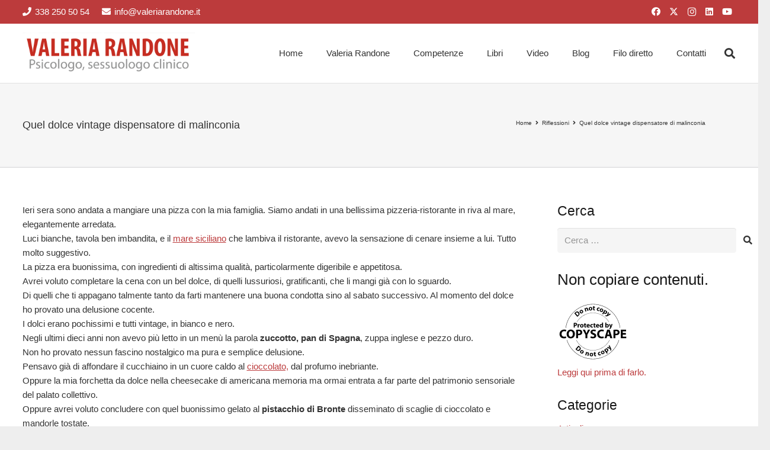

--- FILE ---
content_type: text/html; charset=utf-8
request_url: https://www.google.com/recaptcha/api2/anchor?ar=1&k=6LfR3oIUAAAAAAQsLb_tIoUfYk4rXefLa2jnxxsM&co=aHR0cHM6Ly93d3cudmFsZXJpYXJhbmRvbmUuaXQ6NDQz&hl=en&v=PoyoqOPhxBO7pBk68S4YbpHZ&size=invisible&anchor-ms=20000&execute-ms=30000&cb=i66g0rnp3bz
body_size: 48961
content:
<!DOCTYPE HTML><html dir="ltr" lang="en"><head><meta http-equiv="Content-Type" content="text/html; charset=UTF-8">
<meta http-equiv="X-UA-Compatible" content="IE=edge">
<title>reCAPTCHA</title>
<style type="text/css">
/* cyrillic-ext */
@font-face {
  font-family: 'Roboto';
  font-style: normal;
  font-weight: 400;
  font-stretch: 100%;
  src: url(//fonts.gstatic.com/s/roboto/v48/KFO7CnqEu92Fr1ME7kSn66aGLdTylUAMa3GUBHMdazTgWw.woff2) format('woff2');
  unicode-range: U+0460-052F, U+1C80-1C8A, U+20B4, U+2DE0-2DFF, U+A640-A69F, U+FE2E-FE2F;
}
/* cyrillic */
@font-face {
  font-family: 'Roboto';
  font-style: normal;
  font-weight: 400;
  font-stretch: 100%;
  src: url(//fonts.gstatic.com/s/roboto/v48/KFO7CnqEu92Fr1ME7kSn66aGLdTylUAMa3iUBHMdazTgWw.woff2) format('woff2');
  unicode-range: U+0301, U+0400-045F, U+0490-0491, U+04B0-04B1, U+2116;
}
/* greek-ext */
@font-face {
  font-family: 'Roboto';
  font-style: normal;
  font-weight: 400;
  font-stretch: 100%;
  src: url(//fonts.gstatic.com/s/roboto/v48/KFO7CnqEu92Fr1ME7kSn66aGLdTylUAMa3CUBHMdazTgWw.woff2) format('woff2');
  unicode-range: U+1F00-1FFF;
}
/* greek */
@font-face {
  font-family: 'Roboto';
  font-style: normal;
  font-weight: 400;
  font-stretch: 100%;
  src: url(//fonts.gstatic.com/s/roboto/v48/KFO7CnqEu92Fr1ME7kSn66aGLdTylUAMa3-UBHMdazTgWw.woff2) format('woff2');
  unicode-range: U+0370-0377, U+037A-037F, U+0384-038A, U+038C, U+038E-03A1, U+03A3-03FF;
}
/* math */
@font-face {
  font-family: 'Roboto';
  font-style: normal;
  font-weight: 400;
  font-stretch: 100%;
  src: url(//fonts.gstatic.com/s/roboto/v48/KFO7CnqEu92Fr1ME7kSn66aGLdTylUAMawCUBHMdazTgWw.woff2) format('woff2');
  unicode-range: U+0302-0303, U+0305, U+0307-0308, U+0310, U+0312, U+0315, U+031A, U+0326-0327, U+032C, U+032F-0330, U+0332-0333, U+0338, U+033A, U+0346, U+034D, U+0391-03A1, U+03A3-03A9, U+03B1-03C9, U+03D1, U+03D5-03D6, U+03F0-03F1, U+03F4-03F5, U+2016-2017, U+2034-2038, U+203C, U+2040, U+2043, U+2047, U+2050, U+2057, U+205F, U+2070-2071, U+2074-208E, U+2090-209C, U+20D0-20DC, U+20E1, U+20E5-20EF, U+2100-2112, U+2114-2115, U+2117-2121, U+2123-214F, U+2190, U+2192, U+2194-21AE, U+21B0-21E5, U+21F1-21F2, U+21F4-2211, U+2213-2214, U+2216-22FF, U+2308-230B, U+2310, U+2319, U+231C-2321, U+2336-237A, U+237C, U+2395, U+239B-23B7, U+23D0, U+23DC-23E1, U+2474-2475, U+25AF, U+25B3, U+25B7, U+25BD, U+25C1, U+25CA, U+25CC, U+25FB, U+266D-266F, U+27C0-27FF, U+2900-2AFF, U+2B0E-2B11, U+2B30-2B4C, U+2BFE, U+3030, U+FF5B, U+FF5D, U+1D400-1D7FF, U+1EE00-1EEFF;
}
/* symbols */
@font-face {
  font-family: 'Roboto';
  font-style: normal;
  font-weight: 400;
  font-stretch: 100%;
  src: url(//fonts.gstatic.com/s/roboto/v48/KFO7CnqEu92Fr1ME7kSn66aGLdTylUAMaxKUBHMdazTgWw.woff2) format('woff2');
  unicode-range: U+0001-000C, U+000E-001F, U+007F-009F, U+20DD-20E0, U+20E2-20E4, U+2150-218F, U+2190, U+2192, U+2194-2199, U+21AF, U+21E6-21F0, U+21F3, U+2218-2219, U+2299, U+22C4-22C6, U+2300-243F, U+2440-244A, U+2460-24FF, U+25A0-27BF, U+2800-28FF, U+2921-2922, U+2981, U+29BF, U+29EB, U+2B00-2BFF, U+4DC0-4DFF, U+FFF9-FFFB, U+10140-1018E, U+10190-1019C, U+101A0, U+101D0-101FD, U+102E0-102FB, U+10E60-10E7E, U+1D2C0-1D2D3, U+1D2E0-1D37F, U+1F000-1F0FF, U+1F100-1F1AD, U+1F1E6-1F1FF, U+1F30D-1F30F, U+1F315, U+1F31C, U+1F31E, U+1F320-1F32C, U+1F336, U+1F378, U+1F37D, U+1F382, U+1F393-1F39F, U+1F3A7-1F3A8, U+1F3AC-1F3AF, U+1F3C2, U+1F3C4-1F3C6, U+1F3CA-1F3CE, U+1F3D4-1F3E0, U+1F3ED, U+1F3F1-1F3F3, U+1F3F5-1F3F7, U+1F408, U+1F415, U+1F41F, U+1F426, U+1F43F, U+1F441-1F442, U+1F444, U+1F446-1F449, U+1F44C-1F44E, U+1F453, U+1F46A, U+1F47D, U+1F4A3, U+1F4B0, U+1F4B3, U+1F4B9, U+1F4BB, U+1F4BF, U+1F4C8-1F4CB, U+1F4D6, U+1F4DA, U+1F4DF, U+1F4E3-1F4E6, U+1F4EA-1F4ED, U+1F4F7, U+1F4F9-1F4FB, U+1F4FD-1F4FE, U+1F503, U+1F507-1F50B, U+1F50D, U+1F512-1F513, U+1F53E-1F54A, U+1F54F-1F5FA, U+1F610, U+1F650-1F67F, U+1F687, U+1F68D, U+1F691, U+1F694, U+1F698, U+1F6AD, U+1F6B2, U+1F6B9-1F6BA, U+1F6BC, U+1F6C6-1F6CF, U+1F6D3-1F6D7, U+1F6E0-1F6EA, U+1F6F0-1F6F3, U+1F6F7-1F6FC, U+1F700-1F7FF, U+1F800-1F80B, U+1F810-1F847, U+1F850-1F859, U+1F860-1F887, U+1F890-1F8AD, U+1F8B0-1F8BB, U+1F8C0-1F8C1, U+1F900-1F90B, U+1F93B, U+1F946, U+1F984, U+1F996, U+1F9E9, U+1FA00-1FA6F, U+1FA70-1FA7C, U+1FA80-1FA89, U+1FA8F-1FAC6, U+1FACE-1FADC, U+1FADF-1FAE9, U+1FAF0-1FAF8, U+1FB00-1FBFF;
}
/* vietnamese */
@font-face {
  font-family: 'Roboto';
  font-style: normal;
  font-weight: 400;
  font-stretch: 100%;
  src: url(//fonts.gstatic.com/s/roboto/v48/KFO7CnqEu92Fr1ME7kSn66aGLdTylUAMa3OUBHMdazTgWw.woff2) format('woff2');
  unicode-range: U+0102-0103, U+0110-0111, U+0128-0129, U+0168-0169, U+01A0-01A1, U+01AF-01B0, U+0300-0301, U+0303-0304, U+0308-0309, U+0323, U+0329, U+1EA0-1EF9, U+20AB;
}
/* latin-ext */
@font-face {
  font-family: 'Roboto';
  font-style: normal;
  font-weight: 400;
  font-stretch: 100%;
  src: url(//fonts.gstatic.com/s/roboto/v48/KFO7CnqEu92Fr1ME7kSn66aGLdTylUAMa3KUBHMdazTgWw.woff2) format('woff2');
  unicode-range: U+0100-02BA, U+02BD-02C5, U+02C7-02CC, U+02CE-02D7, U+02DD-02FF, U+0304, U+0308, U+0329, U+1D00-1DBF, U+1E00-1E9F, U+1EF2-1EFF, U+2020, U+20A0-20AB, U+20AD-20C0, U+2113, U+2C60-2C7F, U+A720-A7FF;
}
/* latin */
@font-face {
  font-family: 'Roboto';
  font-style: normal;
  font-weight: 400;
  font-stretch: 100%;
  src: url(//fonts.gstatic.com/s/roboto/v48/KFO7CnqEu92Fr1ME7kSn66aGLdTylUAMa3yUBHMdazQ.woff2) format('woff2');
  unicode-range: U+0000-00FF, U+0131, U+0152-0153, U+02BB-02BC, U+02C6, U+02DA, U+02DC, U+0304, U+0308, U+0329, U+2000-206F, U+20AC, U+2122, U+2191, U+2193, U+2212, U+2215, U+FEFF, U+FFFD;
}
/* cyrillic-ext */
@font-face {
  font-family: 'Roboto';
  font-style: normal;
  font-weight: 500;
  font-stretch: 100%;
  src: url(//fonts.gstatic.com/s/roboto/v48/KFO7CnqEu92Fr1ME7kSn66aGLdTylUAMa3GUBHMdazTgWw.woff2) format('woff2');
  unicode-range: U+0460-052F, U+1C80-1C8A, U+20B4, U+2DE0-2DFF, U+A640-A69F, U+FE2E-FE2F;
}
/* cyrillic */
@font-face {
  font-family: 'Roboto';
  font-style: normal;
  font-weight: 500;
  font-stretch: 100%;
  src: url(//fonts.gstatic.com/s/roboto/v48/KFO7CnqEu92Fr1ME7kSn66aGLdTylUAMa3iUBHMdazTgWw.woff2) format('woff2');
  unicode-range: U+0301, U+0400-045F, U+0490-0491, U+04B0-04B1, U+2116;
}
/* greek-ext */
@font-face {
  font-family: 'Roboto';
  font-style: normal;
  font-weight: 500;
  font-stretch: 100%;
  src: url(//fonts.gstatic.com/s/roboto/v48/KFO7CnqEu92Fr1ME7kSn66aGLdTylUAMa3CUBHMdazTgWw.woff2) format('woff2');
  unicode-range: U+1F00-1FFF;
}
/* greek */
@font-face {
  font-family: 'Roboto';
  font-style: normal;
  font-weight: 500;
  font-stretch: 100%;
  src: url(//fonts.gstatic.com/s/roboto/v48/KFO7CnqEu92Fr1ME7kSn66aGLdTylUAMa3-UBHMdazTgWw.woff2) format('woff2');
  unicode-range: U+0370-0377, U+037A-037F, U+0384-038A, U+038C, U+038E-03A1, U+03A3-03FF;
}
/* math */
@font-face {
  font-family: 'Roboto';
  font-style: normal;
  font-weight: 500;
  font-stretch: 100%;
  src: url(//fonts.gstatic.com/s/roboto/v48/KFO7CnqEu92Fr1ME7kSn66aGLdTylUAMawCUBHMdazTgWw.woff2) format('woff2');
  unicode-range: U+0302-0303, U+0305, U+0307-0308, U+0310, U+0312, U+0315, U+031A, U+0326-0327, U+032C, U+032F-0330, U+0332-0333, U+0338, U+033A, U+0346, U+034D, U+0391-03A1, U+03A3-03A9, U+03B1-03C9, U+03D1, U+03D5-03D6, U+03F0-03F1, U+03F4-03F5, U+2016-2017, U+2034-2038, U+203C, U+2040, U+2043, U+2047, U+2050, U+2057, U+205F, U+2070-2071, U+2074-208E, U+2090-209C, U+20D0-20DC, U+20E1, U+20E5-20EF, U+2100-2112, U+2114-2115, U+2117-2121, U+2123-214F, U+2190, U+2192, U+2194-21AE, U+21B0-21E5, U+21F1-21F2, U+21F4-2211, U+2213-2214, U+2216-22FF, U+2308-230B, U+2310, U+2319, U+231C-2321, U+2336-237A, U+237C, U+2395, U+239B-23B7, U+23D0, U+23DC-23E1, U+2474-2475, U+25AF, U+25B3, U+25B7, U+25BD, U+25C1, U+25CA, U+25CC, U+25FB, U+266D-266F, U+27C0-27FF, U+2900-2AFF, U+2B0E-2B11, U+2B30-2B4C, U+2BFE, U+3030, U+FF5B, U+FF5D, U+1D400-1D7FF, U+1EE00-1EEFF;
}
/* symbols */
@font-face {
  font-family: 'Roboto';
  font-style: normal;
  font-weight: 500;
  font-stretch: 100%;
  src: url(//fonts.gstatic.com/s/roboto/v48/KFO7CnqEu92Fr1ME7kSn66aGLdTylUAMaxKUBHMdazTgWw.woff2) format('woff2');
  unicode-range: U+0001-000C, U+000E-001F, U+007F-009F, U+20DD-20E0, U+20E2-20E4, U+2150-218F, U+2190, U+2192, U+2194-2199, U+21AF, U+21E6-21F0, U+21F3, U+2218-2219, U+2299, U+22C4-22C6, U+2300-243F, U+2440-244A, U+2460-24FF, U+25A0-27BF, U+2800-28FF, U+2921-2922, U+2981, U+29BF, U+29EB, U+2B00-2BFF, U+4DC0-4DFF, U+FFF9-FFFB, U+10140-1018E, U+10190-1019C, U+101A0, U+101D0-101FD, U+102E0-102FB, U+10E60-10E7E, U+1D2C0-1D2D3, U+1D2E0-1D37F, U+1F000-1F0FF, U+1F100-1F1AD, U+1F1E6-1F1FF, U+1F30D-1F30F, U+1F315, U+1F31C, U+1F31E, U+1F320-1F32C, U+1F336, U+1F378, U+1F37D, U+1F382, U+1F393-1F39F, U+1F3A7-1F3A8, U+1F3AC-1F3AF, U+1F3C2, U+1F3C4-1F3C6, U+1F3CA-1F3CE, U+1F3D4-1F3E0, U+1F3ED, U+1F3F1-1F3F3, U+1F3F5-1F3F7, U+1F408, U+1F415, U+1F41F, U+1F426, U+1F43F, U+1F441-1F442, U+1F444, U+1F446-1F449, U+1F44C-1F44E, U+1F453, U+1F46A, U+1F47D, U+1F4A3, U+1F4B0, U+1F4B3, U+1F4B9, U+1F4BB, U+1F4BF, U+1F4C8-1F4CB, U+1F4D6, U+1F4DA, U+1F4DF, U+1F4E3-1F4E6, U+1F4EA-1F4ED, U+1F4F7, U+1F4F9-1F4FB, U+1F4FD-1F4FE, U+1F503, U+1F507-1F50B, U+1F50D, U+1F512-1F513, U+1F53E-1F54A, U+1F54F-1F5FA, U+1F610, U+1F650-1F67F, U+1F687, U+1F68D, U+1F691, U+1F694, U+1F698, U+1F6AD, U+1F6B2, U+1F6B9-1F6BA, U+1F6BC, U+1F6C6-1F6CF, U+1F6D3-1F6D7, U+1F6E0-1F6EA, U+1F6F0-1F6F3, U+1F6F7-1F6FC, U+1F700-1F7FF, U+1F800-1F80B, U+1F810-1F847, U+1F850-1F859, U+1F860-1F887, U+1F890-1F8AD, U+1F8B0-1F8BB, U+1F8C0-1F8C1, U+1F900-1F90B, U+1F93B, U+1F946, U+1F984, U+1F996, U+1F9E9, U+1FA00-1FA6F, U+1FA70-1FA7C, U+1FA80-1FA89, U+1FA8F-1FAC6, U+1FACE-1FADC, U+1FADF-1FAE9, U+1FAF0-1FAF8, U+1FB00-1FBFF;
}
/* vietnamese */
@font-face {
  font-family: 'Roboto';
  font-style: normal;
  font-weight: 500;
  font-stretch: 100%;
  src: url(//fonts.gstatic.com/s/roboto/v48/KFO7CnqEu92Fr1ME7kSn66aGLdTylUAMa3OUBHMdazTgWw.woff2) format('woff2');
  unicode-range: U+0102-0103, U+0110-0111, U+0128-0129, U+0168-0169, U+01A0-01A1, U+01AF-01B0, U+0300-0301, U+0303-0304, U+0308-0309, U+0323, U+0329, U+1EA0-1EF9, U+20AB;
}
/* latin-ext */
@font-face {
  font-family: 'Roboto';
  font-style: normal;
  font-weight: 500;
  font-stretch: 100%;
  src: url(//fonts.gstatic.com/s/roboto/v48/KFO7CnqEu92Fr1ME7kSn66aGLdTylUAMa3KUBHMdazTgWw.woff2) format('woff2');
  unicode-range: U+0100-02BA, U+02BD-02C5, U+02C7-02CC, U+02CE-02D7, U+02DD-02FF, U+0304, U+0308, U+0329, U+1D00-1DBF, U+1E00-1E9F, U+1EF2-1EFF, U+2020, U+20A0-20AB, U+20AD-20C0, U+2113, U+2C60-2C7F, U+A720-A7FF;
}
/* latin */
@font-face {
  font-family: 'Roboto';
  font-style: normal;
  font-weight: 500;
  font-stretch: 100%;
  src: url(//fonts.gstatic.com/s/roboto/v48/KFO7CnqEu92Fr1ME7kSn66aGLdTylUAMa3yUBHMdazQ.woff2) format('woff2');
  unicode-range: U+0000-00FF, U+0131, U+0152-0153, U+02BB-02BC, U+02C6, U+02DA, U+02DC, U+0304, U+0308, U+0329, U+2000-206F, U+20AC, U+2122, U+2191, U+2193, U+2212, U+2215, U+FEFF, U+FFFD;
}
/* cyrillic-ext */
@font-face {
  font-family: 'Roboto';
  font-style: normal;
  font-weight: 900;
  font-stretch: 100%;
  src: url(//fonts.gstatic.com/s/roboto/v48/KFO7CnqEu92Fr1ME7kSn66aGLdTylUAMa3GUBHMdazTgWw.woff2) format('woff2');
  unicode-range: U+0460-052F, U+1C80-1C8A, U+20B4, U+2DE0-2DFF, U+A640-A69F, U+FE2E-FE2F;
}
/* cyrillic */
@font-face {
  font-family: 'Roboto';
  font-style: normal;
  font-weight: 900;
  font-stretch: 100%;
  src: url(//fonts.gstatic.com/s/roboto/v48/KFO7CnqEu92Fr1ME7kSn66aGLdTylUAMa3iUBHMdazTgWw.woff2) format('woff2');
  unicode-range: U+0301, U+0400-045F, U+0490-0491, U+04B0-04B1, U+2116;
}
/* greek-ext */
@font-face {
  font-family: 'Roboto';
  font-style: normal;
  font-weight: 900;
  font-stretch: 100%;
  src: url(//fonts.gstatic.com/s/roboto/v48/KFO7CnqEu92Fr1ME7kSn66aGLdTylUAMa3CUBHMdazTgWw.woff2) format('woff2');
  unicode-range: U+1F00-1FFF;
}
/* greek */
@font-face {
  font-family: 'Roboto';
  font-style: normal;
  font-weight: 900;
  font-stretch: 100%;
  src: url(//fonts.gstatic.com/s/roboto/v48/KFO7CnqEu92Fr1ME7kSn66aGLdTylUAMa3-UBHMdazTgWw.woff2) format('woff2');
  unicode-range: U+0370-0377, U+037A-037F, U+0384-038A, U+038C, U+038E-03A1, U+03A3-03FF;
}
/* math */
@font-face {
  font-family: 'Roboto';
  font-style: normal;
  font-weight: 900;
  font-stretch: 100%;
  src: url(//fonts.gstatic.com/s/roboto/v48/KFO7CnqEu92Fr1ME7kSn66aGLdTylUAMawCUBHMdazTgWw.woff2) format('woff2');
  unicode-range: U+0302-0303, U+0305, U+0307-0308, U+0310, U+0312, U+0315, U+031A, U+0326-0327, U+032C, U+032F-0330, U+0332-0333, U+0338, U+033A, U+0346, U+034D, U+0391-03A1, U+03A3-03A9, U+03B1-03C9, U+03D1, U+03D5-03D6, U+03F0-03F1, U+03F4-03F5, U+2016-2017, U+2034-2038, U+203C, U+2040, U+2043, U+2047, U+2050, U+2057, U+205F, U+2070-2071, U+2074-208E, U+2090-209C, U+20D0-20DC, U+20E1, U+20E5-20EF, U+2100-2112, U+2114-2115, U+2117-2121, U+2123-214F, U+2190, U+2192, U+2194-21AE, U+21B0-21E5, U+21F1-21F2, U+21F4-2211, U+2213-2214, U+2216-22FF, U+2308-230B, U+2310, U+2319, U+231C-2321, U+2336-237A, U+237C, U+2395, U+239B-23B7, U+23D0, U+23DC-23E1, U+2474-2475, U+25AF, U+25B3, U+25B7, U+25BD, U+25C1, U+25CA, U+25CC, U+25FB, U+266D-266F, U+27C0-27FF, U+2900-2AFF, U+2B0E-2B11, U+2B30-2B4C, U+2BFE, U+3030, U+FF5B, U+FF5D, U+1D400-1D7FF, U+1EE00-1EEFF;
}
/* symbols */
@font-face {
  font-family: 'Roboto';
  font-style: normal;
  font-weight: 900;
  font-stretch: 100%;
  src: url(//fonts.gstatic.com/s/roboto/v48/KFO7CnqEu92Fr1ME7kSn66aGLdTylUAMaxKUBHMdazTgWw.woff2) format('woff2');
  unicode-range: U+0001-000C, U+000E-001F, U+007F-009F, U+20DD-20E0, U+20E2-20E4, U+2150-218F, U+2190, U+2192, U+2194-2199, U+21AF, U+21E6-21F0, U+21F3, U+2218-2219, U+2299, U+22C4-22C6, U+2300-243F, U+2440-244A, U+2460-24FF, U+25A0-27BF, U+2800-28FF, U+2921-2922, U+2981, U+29BF, U+29EB, U+2B00-2BFF, U+4DC0-4DFF, U+FFF9-FFFB, U+10140-1018E, U+10190-1019C, U+101A0, U+101D0-101FD, U+102E0-102FB, U+10E60-10E7E, U+1D2C0-1D2D3, U+1D2E0-1D37F, U+1F000-1F0FF, U+1F100-1F1AD, U+1F1E6-1F1FF, U+1F30D-1F30F, U+1F315, U+1F31C, U+1F31E, U+1F320-1F32C, U+1F336, U+1F378, U+1F37D, U+1F382, U+1F393-1F39F, U+1F3A7-1F3A8, U+1F3AC-1F3AF, U+1F3C2, U+1F3C4-1F3C6, U+1F3CA-1F3CE, U+1F3D4-1F3E0, U+1F3ED, U+1F3F1-1F3F3, U+1F3F5-1F3F7, U+1F408, U+1F415, U+1F41F, U+1F426, U+1F43F, U+1F441-1F442, U+1F444, U+1F446-1F449, U+1F44C-1F44E, U+1F453, U+1F46A, U+1F47D, U+1F4A3, U+1F4B0, U+1F4B3, U+1F4B9, U+1F4BB, U+1F4BF, U+1F4C8-1F4CB, U+1F4D6, U+1F4DA, U+1F4DF, U+1F4E3-1F4E6, U+1F4EA-1F4ED, U+1F4F7, U+1F4F9-1F4FB, U+1F4FD-1F4FE, U+1F503, U+1F507-1F50B, U+1F50D, U+1F512-1F513, U+1F53E-1F54A, U+1F54F-1F5FA, U+1F610, U+1F650-1F67F, U+1F687, U+1F68D, U+1F691, U+1F694, U+1F698, U+1F6AD, U+1F6B2, U+1F6B9-1F6BA, U+1F6BC, U+1F6C6-1F6CF, U+1F6D3-1F6D7, U+1F6E0-1F6EA, U+1F6F0-1F6F3, U+1F6F7-1F6FC, U+1F700-1F7FF, U+1F800-1F80B, U+1F810-1F847, U+1F850-1F859, U+1F860-1F887, U+1F890-1F8AD, U+1F8B0-1F8BB, U+1F8C0-1F8C1, U+1F900-1F90B, U+1F93B, U+1F946, U+1F984, U+1F996, U+1F9E9, U+1FA00-1FA6F, U+1FA70-1FA7C, U+1FA80-1FA89, U+1FA8F-1FAC6, U+1FACE-1FADC, U+1FADF-1FAE9, U+1FAF0-1FAF8, U+1FB00-1FBFF;
}
/* vietnamese */
@font-face {
  font-family: 'Roboto';
  font-style: normal;
  font-weight: 900;
  font-stretch: 100%;
  src: url(//fonts.gstatic.com/s/roboto/v48/KFO7CnqEu92Fr1ME7kSn66aGLdTylUAMa3OUBHMdazTgWw.woff2) format('woff2');
  unicode-range: U+0102-0103, U+0110-0111, U+0128-0129, U+0168-0169, U+01A0-01A1, U+01AF-01B0, U+0300-0301, U+0303-0304, U+0308-0309, U+0323, U+0329, U+1EA0-1EF9, U+20AB;
}
/* latin-ext */
@font-face {
  font-family: 'Roboto';
  font-style: normal;
  font-weight: 900;
  font-stretch: 100%;
  src: url(//fonts.gstatic.com/s/roboto/v48/KFO7CnqEu92Fr1ME7kSn66aGLdTylUAMa3KUBHMdazTgWw.woff2) format('woff2');
  unicode-range: U+0100-02BA, U+02BD-02C5, U+02C7-02CC, U+02CE-02D7, U+02DD-02FF, U+0304, U+0308, U+0329, U+1D00-1DBF, U+1E00-1E9F, U+1EF2-1EFF, U+2020, U+20A0-20AB, U+20AD-20C0, U+2113, U+2C60-2C7F, U+A720-A7FF;
}
/* latin */
@font-face {
  font-family: 'Roboto';
  font-style: normal;
  font-weight: 900;
  font-stretch: 100%;
  src: url(//fonts.gstatic.com/s/roboto/v48/KFO7CnqEu92Fr1ME7kSn66aGLdTylUAMa3yUBHMdazQ.woff2) format('woff2');
  unicode-range: U+0000-00FF, U+0131, U+0152-0153, U+02BB-02BC, U+02C6, U+02DA, U+02DC, U+0304, U+0308, U+0329, U+2000-206F, U+20AC, U+2122, U+2191, U+2193, U+2212, U+2215, U+FEFF, U+FFFD;
}

</style>
<link rel="stylesheet" type="text/css" href="https://www.gstatic.com/recaptcha/releases/PoyoqOPhxBO7pBk68S4YbpHZ/styles__ltr.css">
<script nonce="gMma_bYBByge00BroCtRMw" type="text/javascript">window['__recaptcha_api'] = 'https://www.google.com/recaptcha/api2/';</script>
<script type="text/javascript" src="https://www.gstatic.com/recaptcha/releases/PoyoqOPhxBO7pBk68S4YbpHZ/recaptcha__en.js" nonce="gMma_bYBByge00BroCtRMw">
      
    </script></head>
<body><div id="rc-anchor-alert" class="rc-anchor-alert"></div>
<input type="hidden" id="recaptcha-token" value="[base64]">
<script type="text/javascript" nonce="gMma_bYBByge00BroCtRMw">
      recaptcha.anchor.Main.init("[\x22ainput\x22,[\x22bgdata\x22,\x22\x22,\[base64]/[base64]/[base64]/[base64]/cjw8ejpyPj4+eil9Y2F0Y2gobCl7dGhyb3cgbDt9fSxIPWZ1bmN0aW9uKHcsdCx6KXtpZih3PT0xOTR8fHc9PTIwOCl0LnZbd10/dC52W3ddLmNvbmNhdCh6KTp0LnZbd109b2Yoeix0KTtlbHNle2lmKHQuYkImJnchPTMxNylyZXR1cm47dz09NjZ8fHc9PTEyMnx8dz09NDcwfHx3PT00NHx8dz09NDE2fHx3PT0zOTd8fHc9PTQyMXx8dz09Njh8fHc9PTcwfHx3PT0xODQ/[base64]/[base64]/[base64]/bmV3IGRbVl0oSlswXSk6cD09Mj9uZXcgZFtWXShKWzBdLEpbMV0pOnA9PTM/bmV3IGRbVl0oSlswXSxKWzFdLEpbMl0pOnA9PTQ/[base64]/[base64]/[base64]/[base64]\x22,\[base64]\\u003d\\u003d\x22,\x22SsOZM8Oow6vDosOxJcOnw7gbIMORwqkAwohswqfCvMKpM8KvwonDj8KCFsObw5/DtsOmw4fDumvDtTdqw4pwNcKPwrjCtMKRbMKzw4fDu8OyAjYgw6/[base64]/[base64]/DqMKRwq/CkcOlIzjCvMKDw5PDjmYFworCoWHDn8OTUcKHwrLCq8K6Zz/DjlPCucKyKsKmwrzCqEJCw6LCs8Oaw6NrD8KuNV/CusKcVUN7w77ChAZIfMOawoFWbcKOw6ZYwp8Xw5YSwpYdasKvw4LCksKPwrrDr8KPME3DjnbDjUHCpgVRwqDCsRM6acKyw4t6bcKfDT8pPj5SBMOBwpjDmsK2w7DCn8KwWsOQL30xAcKWeHsqwq/DnsOcw4vCgMOnw7wMw5pfJsOSwr3DjgnDsWcQw7Fcw5dRwqvCtFUeAWpRwp5Vw6bCkcKEZXgcaMO2w4sQBGBUwr9hw5UzCUk2wrrCpE/Dp3sqV8KGThfCqsO1OFBiPn3Dk8OKwqvCmBoUXsOHw4DCtzFrMUnDqyzDoW8rwppDMsKRw6jChcKLCQIYw5LCowDCngN0wqshw4LCukIQfhchwrzCgMK4FcK4EjfCrn7DjsKowrvDnH5LQ8KudXzDtD7CqcO9woRwWD/CjMKZcxQ7OxTDl8O7woJ3w4LDh8OZw7TCvcOCwqPCuiPCpX0tD15Lw67Cq8OZCy3Dj8OZwrF9wpfDi8OFwpDCgsOUw4zCo8Onwo/Cj8KRGMOuR8KrwpzCvXlkw77CpAEudsOZGB02H8OQw59cwrdKw5fDssO4M1p2wo08dsOZwohcw6TCoVDCk2LCpUYUwpnCiHV3w5leEXPCrV3DtsOXIcOLfBoxd8KZT8OvPX3Dkg/CqcKEeArDvcO1wqbCvS0tdMO+ZcOQw5Qzd8Ovw7HCtB06w4DChsOOGBfDrRzCm8Knw5XDnj7DiFUsdcKUKC7DvG7CqsOaw6E+fcKIYSEmScKow4fChyLDhcK2GMOUw43Ds8KfwosYTC/[base64]/DoMK3wqUZwrvDhC8Hwr4MGSh5X8KXw6nDtDPCriLChAdaw4PCocO7NEDChQpGdkfCqBLCmB42wrFYw7bDtcKVw6/DmHvDocKqw6rCnMOLw59pGcOFMsKhATV7a0oyccKNw71gwrJXwqw3w48Cw4VMw7QFw53DqcOTMTcUwrNNSz7DlMKhSMKkw4fCucKgF8OJFTrDuh7CjcKnGD3Cn8KiwpnChsOje8O8f8O3JsKoTCXDs8ONaABowqtJHcKXw7Igwr7CrMKQEhoGw78oY8O/[base64]/[base64]/[base64]/OMO3wqzDgsKJIMOawpPDvQzDjgnCoygrw6jCsiDDmhbDpsOWIlMrwrTDvSvDmTjDq8K3TjBoQcK0w7ZcEBXDjsK3w7XCm8OJecOrwrAcWC8GThTCnirCt8OeMcK8LGnDrTd/SsKrwqpqw6ZjwqzCnsODwrfCjMOBM8O0WErDisOEw4rDuF9rw6xrUMKpw6sMbcOdKQ3Cq3LCo3AePMK7eV7DksKSwrHCqz3DjnnCrcKBYEd/[base64]/wpM9wpjDj3TDpx3CtgrDhkrDnivCrA8uQ2wPwrLCozDDgsKPIzAAAAfDs8OiYCLDrB3DuC7CvMKZw6jCqMKQCE/CkRUCwocjw7lDwo5wwqdFYcKsCANcW0/CnMKIw4JVw7MyAcOlwoBnw57CsUXCicKNKsKaw6fDgsOpNsKkw4XDpMO3b8OWd8Krwo/DtcOpwqYWw5Q/wq7DviwawpHCgAvDqcKkw6ZXw4HDm8ODU3/[base64]/ChsKcTSzCgnQXwrjDnC/CqVHDvE8AwqXDkTnDiTdeX0pEw5/[base64]/[base64]/Cjgx7ecK/U3zDtcK7Ty9wIcOjwoQbAwUSb8OUw6rDqQPDoMONZ8OBasOxDMK4wphSQj0odwUoUiJhwrvDoWcWET90w4lsw5oxwpvDkRFsYDRoA3bCmcKdw6gHUzQ0L8OPwrLDjibDscOzDj3CuCUHDGQMwqLChFcUwqE1PGvCh8O6wp/DsAvCixzDkQk9w6jCicKVw6liwqxGYBfCuMK9w77CjMO1bcO7XcOowpBCwoswWSrCkcKlwrXCuXUcRnbCtcOVQMKkw6BTwq/[base64]/Cn2bDqcKzBsKnwrbDoHoUFsKDwpfCtsKABmwZwrPCr8O1Q8OTwqPDqgjDgE8cZsK+wp3DtMOXe8K8wodfwoYhDX7DsMKKDzdKHzbDkXTDkcKDw5TCqMOvw4LCvsOvTMKxwrTDvxbDrQ/DnEo6wqXDrcOnaMKrAcKcO3ABwqEZwqoqeBPDqTtbwpfCggrCo2B1w4XCnxTCvgBcw7vDomMww4MRw6zCvibCszpuw7vCmGF0Tn5oIwbDiSAVIsOqTVDCuMOuXcKPwrl/E8K4wpnCjsOdw7LCtj7CqE0JFhc/LVABw6jDvjtYCBfCu2pDwovCksO4w7NtMsOlwq/DmG0DJMK4Mh3CnGHCm2o/wrvCu8KgLzZJw4HDrxXCksOOI8K9w7E7wpcfw54gUcOfH8O/w4zDqsKcSTVzw5zCn8K5w7RMKMOGw73DiV7CtsOAw4JPwpDCucKrw7DCi8O5wpTCg8KGw7dmwo/DusOldztgU8Krw6TDgsOKw4tWCzN3wo1AbnvChS/[base64]/ClB/[base64]/Cpl5fw48MQEMFwqwlwqXDqcOmw6XDjMKew6EswoFcD33Dm8KPworDsGHCmsOlMcKxw6TCgMKKcsKXGsOxayvDosKqcnTDg8KkEcOVclbCrsO7dMKcw7tUQMKLw7bCinNTwpkmfyk+wqXDqn/DvcOrwqvDmsKhSBhWw5DDhsKYwo7CnFnDpw0ew61bc8ONVMOuwqLCl8KfwprCiFzCusOhUcKlJ8KRw7/Do2ZCdF10RMOXe8KGBsK2w7nCg8OJw5Qxw6Fyw4/CmAkAw4nChUvDl3DCv0HCv29/w5PDh8KAHcKkwocrQxo9wofCrsO5KXvCsUVnwqosw4lRPMKFemYiY8K+M33DqkV5wqwnwoPDocO5X8KwFMOdwq9Xw5vCr8KxYcKHXsKES8KiEmo/wpjCh8KgJxzCo2PDmcKJf3A4d3A4OgDCjsOXOcOYw4d4O8KVw69AESLCog/CrS7CqV/CssOscRzDv8OFFMK8w5ghWcKMHxTCkMKkbzp9cMK4PWpIw4FyHMKwWyzChMKvwq3DhS1zecOMVRkcw70ww5fCssKFVsK6QsKIw79KwpnCk8OHwrrDgCIrDcKow7lMwr/DqQczw5zDlDLDqcKGwoA4wprDkAjDqBlQw6tvH8Klwq7CnkvDv8Kqwq3DrsOkw7UVKcOrw5FiDMKnXMO0FcKOwpDCqCd8wrIPRUYBEHofQDfDkcKdAhvDoMOWUsOww5rCqx/[base64]/CnCvDtMOKT1Juw6V+d1tuwrvDjMK/[base64]/[base64]/acKqX8KZbMKcwpvCtSEEwo1we8KrL8KFw5ICwo9WTMKgTMO7X8KsJcKAwrh6EE3CrnPDicOPwp/CtsODfcKvw5rDgcKtw7YkGcKrfMK8wrAkwokpw5Vpwqh5wq3DmsO2w5zDlVZ8XMK5AMKgw5l/wp/Cp8K5w5lFWjt6w4bDjW5ILgHCqU4CK8Kmw6sJwp/CnUluwq/DpDDDkMORwpDDg8KTw5LCo8OowrtKXsK8eArCgMO3MMKwVcKMwoQHw6bDhHgOwoDDt1lIwp3DlG10UjTDtnDDsMKUwoTDmsKow516JHJLw4nCjMOgV8K/w5UZw6TCuMOCw5HDi8KBDsOww5vCkmUDw5kFUBRgwr4iRMKKRAtMw5UZwojCnEM9w5bCqcKJMS8FRSvCjjfCscO1w7fClMO9woZ2WBZxwo7DvQXCnsKIWlV/wo3CgcOpwqceMHggw6PDg0DCvsKQwp0NfcK0RsOdwrHDrnLDl8O4woZQw4owAMO0w4ABTMKTwofCqsK7worCrHTDsMK0wr9nwrZgwqppXcOjw55rwo/CjABaWkfDosO4w5s+JxkGw5jDiD7CscKNw7gCw7bDih/Dugk/Q1fDhgrDtT0Bb2XDmhzDjcK6worChsOWw6gsHMK5acOLw5bCjgTCv0/DmUzDpijDtVnClcOYw5VYwqc2w4RzfifCqsOYwqfDhMO5w63ConDCnsK/w6FlZncSwod6w44BQ17Cv8KDw6d3w7FaMUvCtsK1WcOgY1AIw7NdHV7Dg8KbwrvDqMKcXVvCh1rCvcOYY8OafcKjw6nDncKgHxIRwo/DvcKVU8OADGzDsHzCrMOQw6BTBGzDnR/DtcOZw67DpGF9QMOOw7MCw4ANwr0Dfl5vLQ9cw6/DugNOI8ORwqsHwqtBwrHCnsKuwobCsiMPw5ZWwoIfbBEpw6NYw4cDw6bDqkohw6fCs8K+wqZxdcOKWcOJwoIJwqjCrRLDt8Odw7fDp8KkwpEqYMO+w4QuccOYw7bDrsKhwrJ4QcOhwoZawqXDqg3Cp8Kcwr5OO8K9emF/wobCg8KmGcKiYFxyWcOuw4hdJcK+YsKuw5ALKWIRYsOiOcKUwpNzSMOOV8Oww7t3w5vDh0vDi8OIw5DCqVDDi8O3E2nCu8KjHsKEJsOlw5jDqwpoDMKRwr/DmcKdM8OVwqEXw7fDkxUsw6oyQ8KdwozCmsOcQsO9dDnChkdNKh4sUHrCgyTCrcOrU1cewrvCil9ywrLDjMKbw5DCuMO+DlbDuyHDi1TDmVRmAsOvNSgpwpLCgsOlPsKGA0ENFMKlw5cQw5HCmMKdS8Kxa2LDgwrCh8K6FcO1H8K/w4EMwrrCthIgWMKxw7UUwqFCwo9ewphww5wXw6zDhcKVBG3DgU8jUA/CqwzCmhwuBgZbwq5ww43DqMO8w680WMKsaxRyGcKVHcKaacO9w5tAw4gKQcOjOx50wovCjsKawqzDrCkJU2PCpUFcJMKYNWLDjgfCqHXCucKzZsONw7DCgsOQbsK/dFzDlMOowpFTw5U8TcOTwr7DoBzCl8KpcQFPwogmwrPCkgTDkR7CpRcvwplVNz3CiMOPwprDisK7YcOywrbCuAfDihp7fAjCjjI3TG4jw4LCh8OaHMOnw7Aew6zDn3/CusO7QXfDrsKYw5PCl2RxwotLwovCtjDDvcOLwo5awodoV13DqyHCpcOEwrYAw6LCscK/wozCs8KEBiowwrnDljxieW/CqcKpTsKleMKNw6RPWsKAecK2wqUbanV/T1x1wrrDsyLCsD4kHsOaXmHDl8OXHUDCtcOlC8OFw6VCKGbCrC90bxjDgmFqwoxAworDoWhSw68aI8KpW1E0QMKXw4QQwoFdVRMRHcOyw5IuRcKyfcOTIcO4YH7CicOjw7YmwqzDnsOEw5/Cs8OQVznDmsK5LsObNMKqK0bDsB/DmcOZw5vCj8OVw4RHwq7DpsO9w4rCvcO6b1lpD8Opw5tLw5LCmm96ZznDrE4OFsOEw63DnsOjw7gIcsKlIcKYTsKfw7XCoRsSccOdw4nDuQPDnMOSWXwvwqPCshMvGcOOSkHCs8KNwp8Bwo9vwr3Dh0J+wrHDucK0w4nDkk8xw43DpMOXW39Cwp/[base64]/ClcKzGHUbRsK4wqMewp3DjRbDr3HDg8KUwqsQWgNQV040w5V9w7IdwrVrw7hwbmoIJjfCoj8aw5lGwqtGwqPCnsOjwrTCojPCrcKySyTDhj3Di8KYw55lwowxYD/[base64]/Dljpgd8OJUS3Do8Oqw7wIw4/DgcO3B8KuZz7DuSfCgnJgwr7DlMKNw4cWM3c7YcOYclHDqsO3w73DvidyR8OuEwfCh3AYw6rCvMKxNkPDhHBfwpDCtwvChxpqGVbCrjExHR0jacKVw43DsCTDm8KceG8Hwq48w4TDpEMYKMOeIALDsXYCw5PCugoCScOxwoLChn9CLS7Ci8KQC2oRUVrCtUZ/w7oJw5YFIVBow6p6EsOsYMO8ZTYtU0MKw4/CocKbRXHCuwMqbXfCkGl8GsO9VcKYw4hhAVtvw6w6w4HCgg/CicKxwqpmQH7DjMKIWnLDniYYw7crFD5yUBdmwpfDmcKfw5PCgsKRw4LDp1vCnlBgCsO8w5lBSMKQOhrDpDhWwovDrsOMwqfDjMOQwq/DhnfCsVzDksOOwqt0w77Dg8OZD0YRfcOdw4vDhiPDhh3Cmx7CrMK+AhFHKn4DRRMew70UwpkLwqfCh8KCwqhVw4HDimzCqH7DvxQNH8KSOE5LI8KgT8KvwoHDmsKLclVyw6jDpcKzwrBPw63Cr8KKHnnCusKrfRrChk0jwqUtasKnZxkZw7V9wo8Mw6/CrjrCnT0tw7nCvsKNwo1TZsOKwqjDhMK6wrnDvn/Ch3xPTzvCm8O5eiUUwqAfwrNSw6vCoydMP8KbYiAFe3PCvcKQw7TDlENUw5UGLkcuJgd4wopOMyILw7FVw7dKdhJaw6jDk8KHw6zCisK7wrBqCsOEw7zClMKDEhLCqWrDgsKbRsOTdsOQwrLDqMK1WAICd1/CilwnPsOua8KyMH0rcGERwrhcwoXCh8O4QSA/HcK5woXDm8OYBsOVwp/DpcKrMRnClENQwpUSP1Uxw4B8w6/CvMKrD8KWDxQLYcOEwqNeNHFvd1rDlMOIw7MYw63DjibDg1YDeykjwo1swpPCscOcw4Mcw5bCk1DChsKkDcObw43Ci8OqYBDCpEbDmMOlw68YUg5Ew5sawoEsw6/[base64]/DskrDoBo7w79rHsKJbcKxZErDoMKswp9PLcKpe0o2KMKhw4lnw5HCsgfDtMOAw6IOEnwIw6sdRUNmw6JtfMOcPkvDrMKsT07CocKVMsKpL0bDpgnClcKmw7PClcKEUAVXw55MwpMxIF9sKMOBFsOVw7PCm8OmA1bDkcONwqk6woEow5FnwrbCn8K6SsKKw6/DumnDvUnClsKVJMKiOwsVw7bCp8KkwonCiQ5jw6fCvcK/wrQ0E8KwLcO0PcO8aSRecsOvwpXCom4kbsOhVCs6WAfDk2nDrMO3SHRvwr/CvHRgwo9HOC/CoCVqwpbCvTnCsE4cXUNLw4HCskJ4HMONwrIRw4jCvggtw5jCrzhYUcOLesKxF8OvC8ObcVPDryxkw5DClyXDiQZFQcK5w7kiwr7Dh8O5esO8BHLDscOFbsOxUcKhw6DCtsKvNAhLcMOyw67Dp3/CiiItwp8/FMKBwoDCpMO3Bg8FUsOzw43DmEg/ccKHw5/CoWHDlsOlw7V/[base64]/NWjCuUjDgC/[base64]/CkMO5TcOaQEQsGUDCqMOqScOvKcKqwoIqUcOawpJlPMKAwpQpMwQqAHYAKX05RsOaBW/CtGnCgyA8w4UGwrDCpMOxFEwQwp5qe8K/wrjCq8KVw7TCqsOxw6fDl8OTLsOZwqA6wr/CqEjDicKvbsONQ8OLWwPDhWVew7k0XsOdwrTCtlsZw79Ef8KCClzDm8OTw4VBwo3Co3Eaw4jCkXFZwp3DhBILw5o9w4JGCGzCiMOEBsOew45qwoPCg8K4w7fCuEvCnsKGRsKrw7/Dk8OGWMOnworClEjDhcOUMmTDpGIqZcO8woXCr8O/cE1dw5Qdwq8SKCcnTsOcw4bDucOFwpzDr2bCocOww7x2FA7DuMKpSMKKwq3CtAY1w73DlcO4woRyWsOMwodLLsObGTrCg8OuPSzDuWLCrHHDnB7DgsOuw7E5wo7CtFpMSmF8w4rDu2LDizJ/J18wLMONdMKCcmnCh8OjOXMtURTDvmfDrsOYw4oowqzDk8Kfw7Enwqcyw77DiifCrcKZEmXDnXrCtFNNw4DDnsKEw7Y/UMKiw5LCn0w9w7jCmMKlwp4Rw73CoWZqb8OofCTDscKhGsObwrgWw5Q3OFPDvsKfZxPCpXlEwoRtTsOPwonCpTnCgcKPwqdIw7PDnTEYwrl2w5rDlx/[base64]/[base64]/CgMKKfiAgCAwTw4t1wogpwr/DlEfCg8KSwqsvGsKSwqfCmkrCnj/DgsKWXDDDmx5pIxXDnsKAbRElQS/[base64]/DhMOqwpISNU3DtcKJDBLCsUUOw4J2wqPCh8KqX8KVw7VNwqvCr1wSDsO+w4PDvVzDjgDDqMKSw75lwoxECHlDwqXDmsKaw7zCpxx2wonDk8Kfwq1YcHppwrzDhxTCoS9HwqHDkw7DrTZbw6zDrS3Clm0rw6HCuC/[base64]/[base64]/DgsKfwrUlD3VPEXNHw7fCr8KJwoDDt8KdSMOSDsOdwobDocOKVHVjwo1+w7RIWlFJw5nCvz3CkDdLd8K7w65jJ04ywofDo8KvFHjCrzUVfiVeb8KxZMKWwoTDicOnwrcRCMOQwpnDj8OFwqsXJkUuQcKMw4puX8KVBR/[base64]/w5M4NQFZO8KnAy4jY2M+wrzDkC/CuBtJdloSwpXCgR57w77Cjntmw6zDgivDncOQOcO6KnYIwr7CrsK7wqTCisOBw5rDpsOKwrzDksKGwpbDrkjDiGEsw4ZvwpjDrG/DucO2LU81UzEMw7QpGnZ5w4kRDcOufEFbTArCrcK6w6DDssKewqVmw7Rawrx+cmDDqnjCrMKpbTJHwqZSQsOgWsK0wq8lTMKIwo9qw7NCAQMUw6U/w7ceQMOdCUXCmTfCkAFew6fDlcKxwr3CmcKrw63DpAbCrz/[base64]/[base64]/DpMK7wq3CicKEbB7DpXzDmMOlPsOKw6B8QUMOVTvDhBkjwqHDsy0gV8OIwpDCv8O8ewk9wpQEwq/DuwTDpkkhwr8EXcKCBBJ+w4LDtmfCkRdaQjvDgUloDsKOOsO/[base64]/wpnDmcOXwroUG2HDmn3DsTIhwpwlwqXDlcKHa1nDncOUDVPDhMOdS8KOYQ/CqB9rw7FDwp/[base64]/CsXtQwovCqMKywoAjwp1Gw7XCiDXDqkTDsWTCrcKfFsKZCUpAwonDvibDsxcKYnrChWbCgcO9wqHDocOze31uwqzCg8KwY2/CtMO5w6t7w5RNXcKFGcOOdMKOwpcNWsOcw5orw5TDglYOUDZQUsORwppHbcOkGjV5PWgmVsKpMcOzwrY5w6Ymwo92UcOXHsK1E8K2f0DCoApnw4ZZw5XCqMKwVhRSK8Kuwq83dEDDj3DCugrDnhJlIgzCnCczVcKfeMKLH0XCq8K+wo/ChHfDrMOtw7o6cw1UwoNQw7bConBpw4zDm1QtXSHDsMKnMjoCw7phwrokw6vChBZxwozDssK8YSYDABJ2w5QZwr/DkyUfbMO0eA4ow4fCvcOkUcO3K2DCicO3OcKVwr/[base64]/DgsKYKcKTw5fCl2XCryjDv0kMwoEufMOYwpHDocKRw6nDnTDDkxoHM8KoXRtow63DscKKP8Kew55EwqFxwp/DmSXDgcKAB8KPTUhDw7Ecw6kiYUoxwp1Uw7nCmggUw5NucsOVwpbDnsO5wpFtdMOhTi1MwoA2BcKKw43Dj17DsWAnACJGwrQFwpDDpsK9wpDDn8KTw7vCj8K0VcO3wqDDkFsQMMK0aMKiwrVcw67Du8OuUl/DrsOJFE/[base64]/Cml7ChGdGMsOEfWZdw7/DuhHCvcOLw7YYw7BNwrLDhsOew6BiM3HDpsOiw7fDlFfDjsOwWMKvwq7CikzDiXzCjMKxw6vDi2VpF8O3e3nCiSfCrcOuw7jCrEkwd2TDl0rCrcOBVcKywrnDgHnChyvCnVtyw5zCrsOvcWDCtmAxSS7Dl8OUXcKoCn/CvT7DlsK2UsKUG8Oyw77Dm3cMw5bDgsKZEC86w7DDmibCpXNdwodLwrbDtUF6MyTCjDbChw4eOnzDsyHDgUrCugPDggUuPyldB2jDvC0iD04Ww6AVQMOnR00sHFjDr38+w6FJa8KjbMOcXytWT8Kbw4PCnmhDK8OLXsOxMsOVw50ZwrtewqjCjGU0woJcwoPCuA/CmMOVTFzCrhoBw7jCksOHwphvw6V+wq1KHcK9wolrw6vDkm3Du285JT0swqvCgcKOY8OtRMO/GcOJw5zCsSvDsWnCiMKBIW1RXQjCpGVZa8KmKxkTHMKDIcOxSFsEQ1cMDcOmw6B5w54rw4fDucKLY8OPwrstwpnDkxR4wqZGQcKYw70ZX2puw54mbMK7w7BBDMOUwrPDscOGwqAkwo8Ww5hJU0pHPsObwrplLcK6wqXCuMKnw4tfIcKDCBsWwqhnQsKgw7/DsyA2wrLDvWIWwqM1wrLDrMOfwq3CkMKzwrvDpAZowqHDtTZ2dx7CosO3w4BlPB4pJ2LDliTClEgiwpBqwp/CjHUzwrbDsAPDgl/DlcK6XD3Cpn3DmzpiKBnCicO3aGFKw6bCo2nDhBTDnmVpw5vCicO/wq/DgWxmw6Yva8OmAsOvw7vDgsOWQsKVE8OHwpLDrMOhKsOgfcORJ8OswpnCqMKkw4YGwoXDnHxgw45jw6Mpw7gEwrjDuDrDnEbDgsOqwrzCs2E1worCu8O2f3I8woPCoj/DlDHDv3rCr3URwrIgw40rw4t2DCJgO2xYIcKtH8O7wqlVwp/Cg08wLmQywoTCkcKlBcKEQVM+w7vDg8K7w7zChcODwqsGwr/Di8OPF8Onw5XCisK/NRYowp7Dl1zCvhzCi3fClyvDrF3DnnooZUM/w5NfwqLDvhFXwqPCisKtwrjCtcOWwqQNw6kPMsOcwrFjAV8pw71cOsOUwqZhwog/BH9Xw60GZzvCscOlPC4KwqDDuzfDgcKcworClcKiwr7DncK7MsKlXsKbwpUTKQVrJDjCt8K5ScOIBcKDfcKrwq/[base64]/wqjCk8OdXcKlBSDDihlzw7jChcKcwrHDiMOxRgfDhwlqwpjCj8KTwrpvQAnDgzQyw4clwrPDnAM4Y8OIeTvDjcK7wr4nXQl4RsKTwrAvwozDlMO/w6ZkwpfDi25ow7NyHsKoXMOqw41mw5DDscK6w5zCnEhKCB3Dhm8uOMKXw5HCvjhnH8K/JMKqwrrDnHwDOFjDrcKrLHnDnAAhcsKew7XDuMK2VWPDmznCgcKSP8OSOUDDt8KYN8OhwoDCoT9AwqjDvsOPeMKPPMOPwrDChHdIexfCjgjDtjsow4dYw5HDp8KILsOROMKXw557DFZZwpfDsMK6w5jCtsOGwpUEMQsZH8OLNsKww6dNahRQwq57w5/DocOHw5U2wqfDqwh7wr/[base64]/[base64]/DjCLDkcK4AEfDvCjDjijCqUBAwrB2wr9nwoHDiTE7wr3Cv2Zrw7bCpjHCp3/DhwLDlMOFwp8sw77DpsOUJDzCjCnCgwFiUSXDmMKDw6vDosO2EsKSwqs+wpvDgw0Mw5/CvWFtScKgw7zCq8K8MsKbwpoLwqLDnsOXRcKYw6zDuDDChsO0MHhYEFVzw5nCiS3CjMKywrZww6jCosKawpDCocKdw4otIQA+wqsJwqYtCQUOHcK3LUrDgS5UUMO/[base64]/Ck2kNw6cDakDCtwdaSMKew5Z/[base64]/Du0AQwrUlEiDDs8KhPsKLJMOjwrEFw4nCqMO6JzlBeMK6EMOGecKFEQF4dMK1w6/CjynDpsOJwplEH8KdFV42asOrw5bCvsOZVMK4w7UjE8KJw65aZ2nDpXHDksK7wrxuW8KKw4sXCkRxwowxEcO4KsO3w4w3XcKzLxYDwojCv8KkwpZ0w5DDq8KsCGvCm27Cq2c/DsKkw54vwoXCn1JnSEp1G38lwp8seEROD8OZOEsyE3/DjsKdLsKVwrjDsMO+w5HClCEJL8KEwr7Dgg9YH8O0w4F0O1/Coj9gSms1w5vDlsOYwpjDskbDrSFpMsKWUnwpwobCqXQ6wrTCvjDDtHZgwrzChQEzKRvDlWFEwqPDpyDCs8O+wp8EdsKtwo5YCy/DpTDDgVlXIcKQw4UsZcObLTo2HhVWDTLCjEBIHMOIDMKzwoEQNDgGwr1hwoTCv0UHDsKKVcO3d2rDqwd2UMOnw5vCosKxOsO6w4Rfw5/CsH9PKAg/NcOOYEXCg8OFwoknIcOhw7gCVXVgw5jDmcO0w7/DusKkSMKHw7gFacKIwrzDph7CjMKqM8K8wpomw7zDszoDQTPCicK9PFNyJ8OiKRdsFD3DjgbDocOfw7LDpywZPSEdKyTCnMOtfcKseBY/[base64]/[base64]/Cg8Kgw6QKczfDrMKFbcKiKcKJTyhHFzNNCTTCi8KTw4HDuxPDjMKLwpZ1f8OBwrldUcKXAcOBPMOTD1LDhRbDksKwCEfCnsK3EGQSeMKAADtrRcKnHwzDrMKZwpMPw7nCh8K2wr4qw6gswpPDgWjDjWXCi8KOFcKEMDvCiMK/GEPCtMKRKMOmw6s5w7tZdm8Dwr4jIx7CmsKyw4nDul5rwqJESsKrPcOMEcKRwpNRKklyw5vDo8KEBMKyw5nCosOYRVFJPMKWw5vDlsK9w4nCtsKeF1jCg8Ofw5rCl23DlnTDmCUaeRvDqMO2wpc/[base64]/awVPw6/CoQZEc8OWw7VDwqo0wqETwrVSw5PDmsOeYsKJcMOyc0Zdwql6w6Ukw6bCj146HDHDmg9lGmZAw6VoEkguwq5QRx7DvMKpCQccNR0ow7DCtTdIYMKCw6gQwp7ClMOtFi5Lw7/DizVdw5MlSW7CvBEzEsOfwotZw4LCo8KRCMOaKDPDhHB+wrPCl8K0bVhFw5DCiHARw4HCkVnDicOKwoEMB8KUwqFbH8O/CRDDoRlVwpwew4VRw7LDkTTDo8OuPwrDuGnDpV/DtXTChB9+w6EZAEjDvGnCmFFSCsKAw4TDnsK5ITvDvGIvw7LDtcONwo1YbnnDmMO2GcK+fcOvw7A6PE/DqsKdYjvCucKtO3EcRMOrw4bDmRPCmcK1wo7DhhnCn0clwojDncOJEMOBwqXDvcO+w5LCtVjDlA8FOcOFO0zCplvDvWsvF8KfLREDw5RKCS4PK8OGw5TCsMK7f8Oqw47DvFkSwo8jwqzCgy7Ds8OCwrd/wqrDoR/DrxrDhWRDe8O6Kl/CkQ/[base64]/PsOeFcKhYSBIw5LDicKCwqQkAmrCvDvCpsKlchFPQMKWNSbCnF3CkV50QxkTw6zCpcKBwpzCgjnDlMOAwpc0DcKXw7zCmQLClcOMd8Kfw49FPcKdwpTCoHXDgjbDicKpwo7CjUbCsMKoYsK7w7LCjVZrAMK0wpw8TsOOYWlZesK1w7F3wpl9w6bDm1cvwrTDvmhoR3c/[base64]/DscKZw5/CgsOzw6tXw73Clh7Dl3Aew43DqjPDn8OPPAVNeirDunvCimERQ1lJw57DnMKvw7/[base64]/CjifDm27DtcKzw6rDoMO/XiTCkB/Ci34vwqVCw5UeaAJ6w7PDvsKhGSwqWsO8wrd3MkN7wpEKLm7ClmVZRsO/wo4swrV+GsOhdMKqUxw1wonCuAhRODQ6WcKjw6gcf8OPw5XCu148wr7CgsOqwo8Xw4lgwrLCt8K6wp/DjMOiF27CpsKLwoVdw6N8wql9w7A5YcKMS8Kxw4tKw60yIl7CmWXClMO5a8ObYwkfwpMWbsKjZAHCoSoKasO6Y8KJEcKUbcOQw7/DqMOZw4vCtMKjPMO/WMOmw6jClWMSwrbDvTfDicKTY1TCmUgnbcO6RsOowqXCvzciO8Kqb8O5wopIbcOUakNxGR/[base64]/ClcK5wrdic1RcwohAcX/Cs8O5w6vCi8K4wqYhw79MHnBkVi5UbWMKwp1gwqzDmsKXwozCllXCi8KUw4DChkhzw44xwpVWw67Ciy/CnsKiw4zChMOCw5rCoA0fRcKJbMK7w7oMcsKqwrvDlsO9O8OvU8K4wr/[base64]/DkBbCliHDvcKXDMO3woguwqrDpmjDs8KQwosrwoHCscOaIEZoP8KaOcKcwoZewosZw6hlPBTDgELDnsKXBV/[base64]/CtRtYZVR3IGgUwr0mYcKgwrgzw4xSwoPCqyvDs25WLBhuw53CqsO9PRkEwr/DtcKLw6zCjcOKPRTCkMKZbmvChS3Dun7DnMO7w6nCmjV6wpYXUBAHEcKVenDCl1ohbDDDvsKPwoHDssOgezTDvMO8w5Y3DcOGw7vDncOKw6PCq8K7WsO6wpZIw48+wqTCssKGwoTDpcOTwoPDicKMw5HCvW56Az7CrsOLYMKPNUlPwq5ywr/CssK7w63DpRXChsK8wq3DmA9MBEEtMFTCmEXDosKFwp4mwoBCUcKpw5rDhMO7w5UUwqMBw5MnwrZmwoxkEsOwKsKOIcO3CsK5w7c0FMOIfsOzwonDlizCjsOxDXDClMOxw5lgwqc6elFecSjDiCFjwpvCuMKIVVY2wpXCsC/DqSw/WcKnehhUTD4ENcKUd2d5JsOXBMOHQ2TDq8KIZ1vDnsKBw4lxXWTDoMKRwpDDpBTDmXzDu2pYw77CosKxHMOfWMKnT27Dq8OQQsO/wqPCmSfCijBBwqfDrsKTw4TCqHbDiRjDk8OzFsKfK2FGLMKJw7LDkcKGwqssw4fDp8OZQcOGw69Lwo0YcBLDiMKlw4ofQg12w4xYNAvCswXCqwXDnjViw6M1csK1wrjDmBRXw7xZEUXCsi/Cs8KxQG1Tw6QlcsKDwrtuVMK7w4Y9M3PChRfCvjBDw6rDhcKcw7p/[base64]/UcOLw40JegU+GMKJwqjCnB4OcMK2w4h7BcKKF8OawrEgwqE/wognw53CrWTDv8O8asKuKMOqPgfDjcKvw75xJXTDg1xPw6Fsw4bDnV8Ew6ISYVB8Rh7CkgA1WMKWMsKnwrVsY8K8wqLCrsOGwplwYCnCp8KKw4/DpcK0XcKEBg5mO1AuwrMkw4ghw7ohwo/CmgXCkcKWw700w6YkA8ORaATCsStwwrvCgsOhw4/ChC7CmAVAfsKvXcK/[base64]/Cm8OGw4ROwpbDjknDsCNgw7HDvxpAwqoQEjosd2jCqcK0w53CgcKLw6Y9OgXCqGF+wpd2AMKnRsKXwrTCkiclcwbClUzCpHNGwroRw4XDjHglSD8GBsKZw5dAwpJjwqIPw7zDvj3CrSvDl8K/[base64]/w7doAMO+w5RLw6vDocKew6DCtzbDuHFIS8OUw7sSMgnCqMK3D8KdX8OfCwAQIVnCrsO4ViQyYcOWQ8OVw4dzEG/Dq382Mztrw5sHw6MgQcKYfMOGwqnDiS/CnwVbaCnDvxbDqcOhX8K0YRItw4kmZx/[base64]/DtwlQHsKkFsO2w77DsMKnwp7DqMKmfcOYw5/CqFzCjG/Dsy8mwpl/w7E+w4kte8Kiw7fDvMO3X8K4wq/CjA7DpMKIfMKYwpbCjMKjwoPCtMKSwrgJw40uw6wkTAjCmVfDukIFS8OWScKGeMO9wrnDoBl+w54TbjPChyxcw4I0MyzDvsKrwrjCtsK2wrbDlSNTw4fCjMKXI8O/w5JZw6IyN8K6w7RyFcKswp7DiXXCkMKYw7vCnw9wFMKAwoVoGTvDg8K1Ln7DhcONMnBdSAzDsn3Cs0Rqw5UYd8K+DMOYw5/Cl8OxXE/Dv8KawpXDisKiwoR2w5VgMcKewq7Cv8OHw6bChknCvMKFJylddF7DjMOJwq0kAxoWwprDu0VUHcKOw7ZUbsKsQ1XCkR3CkiLDsm0YFRLCpcOzwrNuGcKhCjDCmcOhFX8JwoDCp8KBwq/[base64]/DrTzDjMK2I8O7BUrDlMKAYcOnw6QYUm0rVxQ1QMO3SSHClcKScsKqw4LDrMO0SsOSw5pXw5XCsMKfw5Znw40RHsKodwonw4EGZMORw61rwqQ/wqvDncKgwqrCjhLCtMKqU8KUGClgMWwvQMOpbcO8w48dw6TDv8KIwrLClcKkw5jDn1t2UjMSODRaUxBjw4bCocK+AcOPdwTCvHnDpsORwrLDmDLDpcK/wqldDRzDii03wo5SAMOYw7khwrVZblfDnMOCUcOqwo5CPj4fw5TDtcOQCzfDgcOjw7PDmAzDhsOkB3lIwrRIw5ssUcOLwrNdZ17CmytDw7kaYMOXe3fCnjLCqzTCiVNEBcKAKcKMcMOjCcOwZcOTw6sAPTFYCyDCg8OWTTDDmMK4w7fDow/CocK0w6BYYgPDqmLCkUB9wqgOXMOXWMOew645SFwvEcOpw6Jgf8K2fTrCnD/DqAN7Ki0YOcOnw6NIJMKqwqtww6hzw5nCt0MrwqF0RFnDpcOsaMOcLA/DuVVpBEnDuU/[base64]/DkwN4w7jCr8KCTsKtw4zCkcOyw74AwoRcA8KcE8KNG8Obw5jCrMKLw4TCmlPCtRjCr8OQFcKLwq3Cm8KjU8K/[base64]/[base64]/CpVfDtkfDlDXCpiMEw67DkyB5dSBfZsKJVF41QSjCtsKiH35MYsOiE8O5wocow6wLeMKYY30Wwq/CqcOrExfDu8KyAcKtw7Z1wpdieGd/wrbCtBnDmhRowrJzw6M4JMOfwqZNdAvCvcKcfnw2w5/DqsKrw43DjMKqwojDqVbCmjDCrVDDu0zDo8K6fEzCrnQ+LMOsw4Z4w5jDjkHDssOcBCXCp2/DisKvasKsI8OYw5/[base64]/DmU0obMOSI0g5aAvDlcOYUAXCv8Oywo3Dm21qegvDjcKsw6YRLMKgwp4jw6Q3KMOweQ0YMMOfwqhkT2RkwpIydMONwqAqwohIE8OZQC/DusOxw44Ow4vCtcOqBsK1wqpMFcOUSUHCpnHCikbDmQEn\x22],null,[\x22conf\x22,null,\x226LfR3oIUAAAAAAQsLb_tIoUfYk4rXefLa2jnxxsM\x22,0,null,null,null,1,[21,125,63,73,95,87,41,43,42,83,102,105,109,121],[1017145,449],0,null,null,null,null,0,null,0,null,700,1,null,0,\[base64]/76lBhnEnQkZnOKMAhk\\u003d\x22,0,0,null,null,1,null,0,0,null,null,null,0],\x22https://www.valeriarandone.it:443\x22,null,[3,1,1],null,null,null,1,3600,[\x22https://www.google.com/intl/en/policies/privacy/\x22,\x22https://www.google.com/intl/en/policies/terms/\x22],\x22fqHpph6dUDtSqQ7agRBRFlrwUKAiy9Swx9Bg54feASA\\u003d\x22,1,0,null,1,1768764565398,0,0,[52],null,[141,205,195,216,24],\x22RC-5KXI3adgd_8Xtw\x22,null,null,null,null,null,\x220dAFcWeA5Syt0v-H1eD5f82RPGT8_gKWpPshPdsVeiwBwxqxpCoiTWR8yQpU3eE9brvrhhZPQQ5dVdcP6lgjzDrz2gd4vGCzo-1A\x22,1768847365286]");
    </script></body></html>